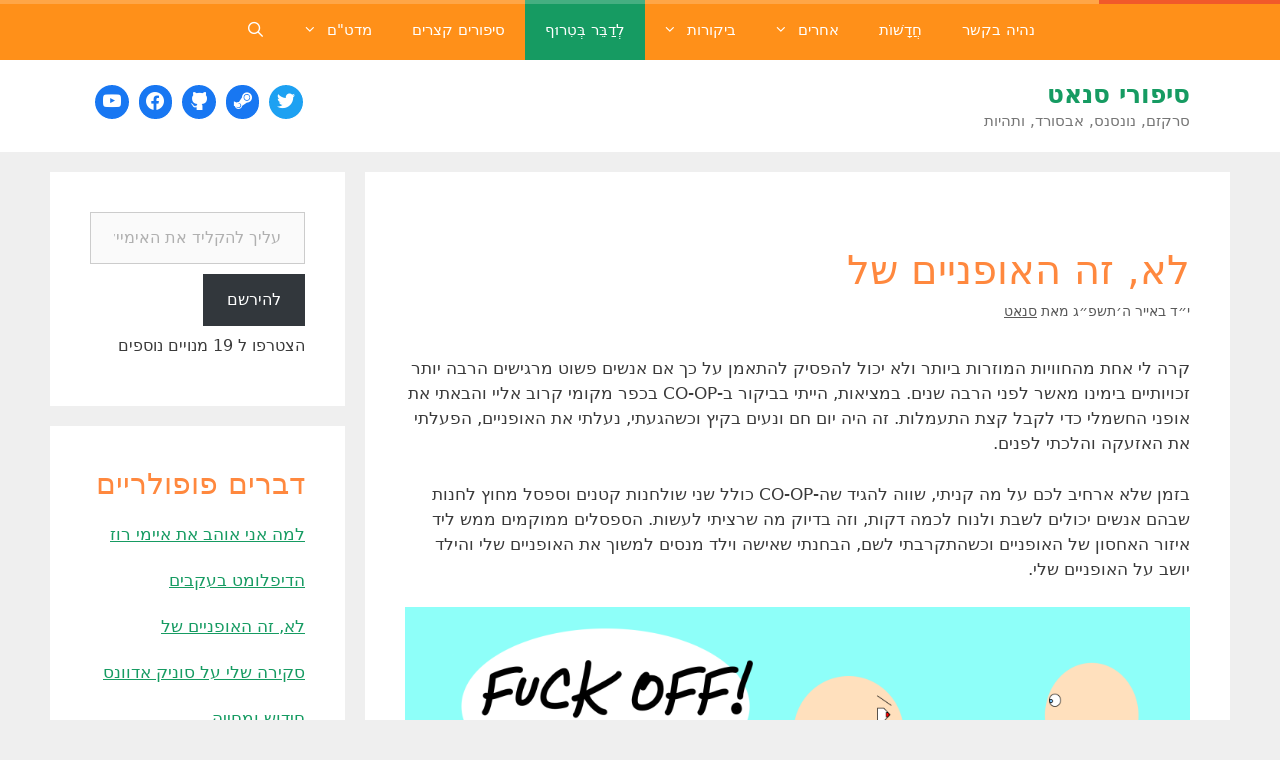

--- FILE ---
content_type: text/html; charset=utf-8
request_url: https://www.google.com/recaptcha/api2/aframe
body_size: 257
content:
<!DOCTYPE HTML><html><head><meta http-equiv="content-type" content="text/html; charset=UTF-8"></head><body><script nonce="ltkFlu0NirYiU-vQkUY7oQ">/** Anti-fraud and anti-abuse applications only. See google.com/recaptcha */ try{var clients={'sodar':'https://pagead2.googlesyndication.com/pagead/sodar?'};window.addEventListener("message",function(a){try{if(a.source===window.parent){var b=JSON.parse(a.data);var c=clients[b['id']];if(c){var d=document.createElement('img');d.src=c+b['params']+'&rc='+(localStorage.getItem("rc::a")?sessionStorage.getItem("rc::b"):"");window.document.body.appendChild(d);sessionStorage.setItem("rc::e",parseInt(sessionStorage.getItem("rc::e")||0)+1);localStorage.setItem("rc::h",'1767745403968');}}}catch(b){}});window.parent.postMessage("_grecaptcha_ready", "*");}catch(b){}</script></body></html>

--- FILE ---
content_type: text/css
request_url: https://snat.co.il/wp-content/plugins/ultimate-post-list/public/css/ultimate-post-list-public.css?ver=5.2.7.1
body_size: -164
content:
div.upl-list form, div.upl-list p { margin-bottom: 1em; }
div.upl-list form img { display: inline; padding-left: 1em; padding-right: 1em; box-shadow: none; vertical-align: middle; border: 0 none; }
div.upl-list ul { list-style: none outside none; overflow: hidden; margin-left: 0; margin-right: 0; padding-left: 0; padding-right: 0; }
div.upl-list ul li { margin: 0 0 1.5em; clear: both; }
div.upl-list ul li:last-child { margin-bottom: 0; }
#upl-list-109 ul li img { width: 75px; height: 75px; display: inline; float: left; margin: 0px 8px 8px 0px; }
#upl-list-109 ul li { margin-top: 0px; margin-bottom: 24px; margin-left: 0px; margin-right: 0px; }
#upl-list-114 ul li img { width: 75px; height: 75px; display: inline; float: left; margin: 0px 8px 8px 0px; }
#upl-list-114 ul li { margin-top: 0px; margin-bottom: 24px; margin-left: 0px; margin-right: 0px; }
#upl-list-118 ul li img { width: 75px; height: 75px; display: inline; float: left; margin: 0px 8px 8px 0px; }
#upl-list-118 ul li { margin-top: 0px; margin-bottom: 24px; margin-left: 0px; margin-right: 0px; }
#upl-list-376 ul li img { width: 75px; height: 75px; display: inline; float: left; margin: 0px 8px 8px 0px; }
#upl-list-376 ul li { margin-top: 0px; margin-bottom: 24px; margin-left: 0px; margin-right: 0px; }
#upl-list-379 ul li img { width: 75px; height: 75px; display: inline; float: left; margin: 0px 8px 8px 0px; }
#upl-list-379 ul li { margin-top: 0px; margin-bottom: 24px; margin-left: 0px; margin-right: 0px; }
#upl-list-384 ul li img { width: 75px; height: 75px; display: inline; float: left; margin: 0px 8px 8px 0px; }
#upl-list-384 ul li { margin-top: 0px; margin-bottom: 24px; margin-left: 0px; margin-right: 0px; }
#upl-list-391 ul li img { width: 75px; height: 75px; display: inline; float: left; margin: 0px 8px 8px 0px; }
#upl-list-391 ul li { margin-top: 0px; margin-bottom: 24px; margin-left: 0px; margin-right: 0px; }


--- FILE ---
content_type: text/css
request_url: https://snat.co.il/wp-content/themes/generatepress/assets/css/style-rtl.min.css?ver=3.5.1
body_size: 334
content:
caption,td,th{text-align:right}.menu-item-has-children .dropdown-menu-toggle{float:left!important}.main-navigation li{float:right;text-align:right}.main-navigation li.search-item,.nav-aligned-right.nav-below-header .main-navigation .menu>li.search-item{float:left}.nav-left-sidebar .main-navigation li.search-item.current-menu-item,.nav-right-sidebar .main-navigation li.search-item.current-menu-item{float:left}.rtl.nav-aligned-left .main-navigation .menu>li{float:none;display:inline-block}.rtl.nav-aligned-left .main-navigation ul{letter-spacing:-.31em;font-size:1em}.rtl.nav-aligned-left .main-navigation ul li{letter-spacing:normal}.rtl.nav-aligned-left .main-navigation{text-align:left}.sidebar .menu-item-has-children .dropdown-menu-toggle,nav ul ul .menu-item-has-children .dropdown-menu-toggle{float:left}.comment-meta .avatar{float:right;margin-left:10px}.page-header .avatar{float:right;margin-left:1.5em}.header-widget{float:left}.sf-menu>li.menu-item-float-right{float:left!important}.slideout-navigation .menu-item-has-children .dropdown-menu-toggle{float:left}.dropdown-click #generate-slideout-menu .slideout-menu .menu-item-has-children>a:first-child,.slideout-desktop.dropdown-hover #generate-slideout-menu .slideout-menu .menu-item-has-children>a:first-child{padding-left:0}.comment .children{padding-right:30px;border-right:1px solid rgba(0,0,0,.05)}.main-navigation .main-nav ul li.menu-item-has-children>a,.secondary-navigation .main-nav ul li.menu-item-has-children>a{padding-left:0}nav:not(.toggled) ul ul .menu-item-has-children .dropdown-menu-toggle{padding-left:15px}nav:not(.toggled) .menu-item-has-children .dropdown-menu-toggle{padding-right:10px}.main-navigation ul,.menu-toggle li.search-item{padding-right:0}ol,ul{margin:0 3em 1.5em 0}li>ol,li>ul{margin-right:1.5em}.menu-toggle .mobile-menu{margin-right:5px;margin-left:0}.widget_categories .children{margin-right:1.5em}.widget_nav_menu ul ul,.widget_pages ul ul{margin-right:1em}.cat-links:before,.comments-link:before,.nav-next .next:before,.nav-previous .prev:before,.tags-links:before{margin-left:.6em;margin-right:0}.menu-toggle,.nav-search-enabled .main-navigation .menu-toggle{text-align:right}.main-navigation .mobile-bar-items{float:left;left:0;right:auto}.rtl .navigation-search{left:auto;right:-999999px}.rtl .navigation-search.nav-search-active{right:0}.rtl .footer-bar .widget_nav_menu li{direction:rtl;float:right}.main-navigation.toggled .main-nav li{text-align:right!important}.entry-meta .gp-icon{margin-right:0;margin-left:.6em}@media (max-width:768px){.rtl .mobile-bar-items{position:absolute;left:0;top:0}}@media (min-width:768px){.inside-footer-widgets>div{float:right}}